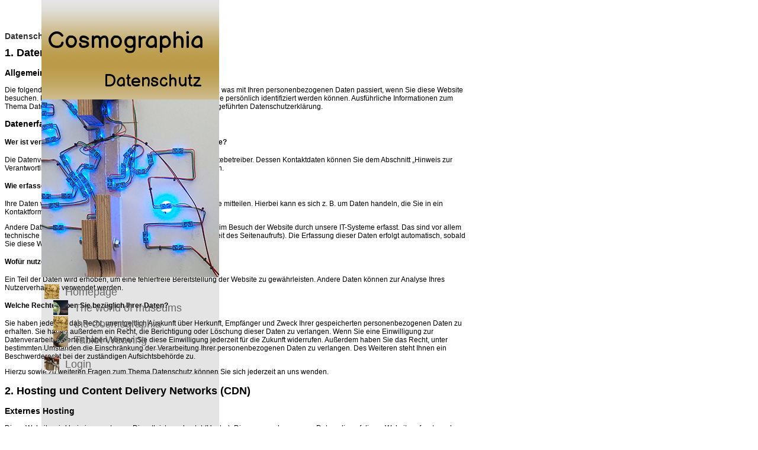

--- FILE ---
content_type: text/css
request_url: https://www.cosmographia.ch/css/cos_1290.css
body_size: 1598
content:
@import url('https://fonts.googleapis.com/css2?family=Balsamiq+Sans:wght@400;700&display=swap');

html { font-size: 16px; }
img { 	max-width: 100%;  }
body {max-width:1290px;}
h1 {
	font-family: Arial, Helvetica, sans-serif;
	font-size: 14px;
	font-weight: bold;
	color: #333;
	text-decoration: none;
	line-height: 5px;
}
.gt_h1 {
	font-family: Arial, Helvetica, sans-serif;
	font-size: 16px;
	font-weight: bold;
	color: #333;
	text-decoration: none;
}
.gt_h2 {
	font-family: Arial, Helvetica, sans-serif;
	font-size: 14px;
	font-weight: bold;
	color: #333;
	text-decoration: none;
}
.gt_h3 {
	font-family: Arial, Helvetica, sans-serif;
	font-size: 16px;
	font-weight: bold;
	color: #333;
	text-decoration: none;
}
.gt_12 {
	font-family: Arial, Helvetica, sans-serif;
	font-size: 12px;
	font-weight: normal;
	color: #000000;
	text-decoration: none;
}
.gt_12_rot {
	font-family: Arial, Helvetica, sans-serif;
	font-size: 12px;
	font-weight: normal;
	color: #CC0000;
	text-decoration: none;
}
.gtfett_12 {
	font-family: Arial, Helvetica, sans-serif;
	font-size: 12px;
	font-weight: bold;
	color: #000000;
	text-decoration: none;
}
.gt_9 {
	font-family: Arial, Helvetica, sans-serif;
	font-size: 9px;
	font-weight: normal;
	color: #000000;
	text-decoration: none;
}
.gt_9_w {
	font-family: Arial, Helvetica, sans-serif;
	font-size: 9px;
	font-weight: normal;
	color: #ffffff;
	text-decoration: none;
}
.gt_6 {
	font-family: Arial, Helvetica, sans-serif;
	font-size: 8px;
	font-weight: normal;
	color: #000000;
	text-decoration: none;
}
.gt_9_orange {
	font-family: Arial, Helvetica, sans-serif;
	font-size: 9px;
	font-weight: normal;
	color: #FF9900;
	text-decoration: none;
}
.gt_16 {
	font-family: Arial, Helvetica, sans-serif;
	font-size: 16px;
	font-weight: normal;
	color: #000000;
	text-decoration: none;
}
.gtfett_16 {
	font-family: Arial, Helvetica, sans-serif;
	font-size: 16px;
	font-weight: bold;
	color: #000000;
	text-decoration: none;
}
.Titel {
	font-family: Arial, Helvetica, sans-serif;
	font-size: 16px;
	font-weight: bold;
	color: #000000;
	text-decoration: none;
}

.gtfett_16_weiss {
	font-family: Arial, Helvetica, sans-serif;
	font-size: 16px;
	font-weight: bold;
	color: #FFFFFF;
	text-decoration: none;
}
.gtfett_12_weiss {
	font-family: Arial, Helvetica, sans-serif;
	font-size: 12px;
	font-weight: bold;
	color: #FFFFFF;
	text-decoration: none;
}

.gtfett_16_unterlegt {
	font-family: Arial, Helvetica, sans-serif;
	font-size: 16px;
	font-weight: bold;
	color: #000000;
	text-decoration: none;
	background-color: #FCC;
	height: 25px;
	width: 600px;
	vertical-align: middle;
}
.gt_link_16 {
	font-family: Arial, Helvetica, sans-serif;
	font-size: 16px;
	font-weight: normal;
	color: #600;
	text-decoration: underline;
}
.gt_link_12 {
	font-family: Arial, Helvetica, sans-serif;
	font-size: 12px;
	font-weight: bold;
	color: #600;
	text-decoration: underline;
}
#contentbox	{
	clear: both;
	font-family: Arial, Helvetica, sans-serif;
	font-size: 12px;
	text-align: left;
	max-width:780px;
	position: absolute;
	height: 1000px;
	top: 50px;
}
#hilfs_admin_mut {
	font-family: Arial, Helvetica, sans-serif;
	font-size: 9px;
	text-align: left;
	width: 200px;
	height: 12px;
	position: absolute;
	left: 0px;
	top: -10px;
	background-color:#F00;
}
#hilfs_admin_neu {
	font-family: Arial, Helvetica, sans-serif;
	font-size: 9px;
	text-align: left;
	width: 100px;
	height: 12px;
	position: absolute;
	left: 100px;
	top: -10px;
	background-color:#F00;
}
#B_1_1	{
	clear: both;
	font-family: Arial, Helvetica, sans-serif;
	font-size: 12px;
	text-align: left;
	width: 250px;
	position: absolute;
	left: 0px;
}
#B_1_2	{
	clear: both;
	font-family: Arial, Helvetica, sans-serif;
	font-size: 12px;
	text-align: left;
	width: 515px;
	position: absolute;
	left: 0px;
}
#B_1_3	{
	clear: both;
	font-family: Arial, Helvetica, sans-serif;
	font-size: 12px;
	text-align: left;
	width: 780px;
	position: absolute;
	left: 0px;
}
#B_2_1	{
	clear: both;
	font-family: Arial, Helvetica, sans-serif;
	font-size: 12px;
	text-align: left;
	width: 250px;
	position: absolute;
	left: 265px;
}
#B_2_2	{
	clear: both;
	font-family: Arial, Helvetica, sans-serif;
	font-size: 12px;
	text-align: left;
	width: 515px;
	position: absolute;
	left: 265px;
}
#B_3_1	{
	clear: both;
	font-family: Arial, Helvetica, sans-serif;
	font-size: 12px;
	text-align: left;
	width: 250px;
	position: absolute;
	left: 530px;
}
#navigationsband {
	position: absolute;
	top: 0px;
	left: 0px;
	width: 1024px;
	z-index: 1;
	background-image: url(/navpic/1024_co_streifen.jpg);
	background-repeat: repeat-x;
	height: 70px;
	visibility:hidden;
}

#Navstreifen {
	position:absolute; 
	top:0px; 
	left:70px; 
	width:300px; 
	height:2000px; 
	background-color:#e4e4e4;
	visibility:visible;
}
#hilfsnavigation {
	position: absolute; 
	top: 45px; 
	left: 260px; 
	width: 30px;  
	z-index:1;
	visibility:hidden;
}
#hilfssprache {
	position:fixed; 
	top: 15px; 
	left:900px; 
	width: 30px;
	height: 30px;  
	z-index: 10;
	visibility:hidden;
}
#Logo {
	position: absolute;
	top: 0px;
	left: 70px;
	width: 300px;
	height: 200px;
	z-index: 2;
	background-image: url(/navpic/1290_co_streifen.jpg);
	background-repeat: repeat-x;
	visibility:visible;
}
#schriftzug {
	position:absolute; 
	top:133px; 
	left:70px; 
	width:300px; 
	height:35px; 
	z-index:3;
}
#grossbild {
	position: absolute;
	top: 168px;
	left: 70px;
	z-index: 2;
}
#website_name {
	font-family: 'Balsamiq Sans', cursive;
	font-size: 2.5em;
	font-weight: normal;
	color: #000;
	width: 280px;
	position: absolute;
	left: 70px;
	height: 30px;
	text-align:left;
	margin:10px;
	top: 35px;
	text-decoration: none;
	z-index:25;
	}
#site_name {
	font-family: 'Balsamiq Sans', cursive;
	font-size: 1.8em;
	font-weight: normal;
	color: #000;
	width: 260px;
	position: absolute;
	left: 70px;
	height: 30px;
	text-align:right;
	margin:10px;
	top: 110px;
	text-decoration: none;
	z-index:25;
	}

#navigationsbaum {
	font-family: Arial, Helvetica, sans-serif;
	font-size: 18px;
	font-style: normal;
	line-height: normal;
	font-weight: normal;
	font-variant: normal;
	text-transform: none;
	color: #666;
	text-decoration: none;
	position: absolute;
	top: 480px;
	left: 0px;
	height:300px;
	width: 30px;
	z-index: 10;
}
#nav_bild_1 {
	position: absolute; 
	left: 70px; 
	width: 300px;  
	z-index: 3;
	font-family: Arial, Helvetica, sans-serif;
	font-size: 18px;
	font-style: normal;
	line-height: normal;
	font-weight: normal;
	font-variant: normal;
	text-transform: none;
	color: #666;
	text-decoration: none;
}
.Navigation_1 {
	font-family: Arial, Helvetica, sans-serif;
	font-size: 18px;
	font-style: normal;
	line-height: normal;
	font-weight: normal;
	font-variant: normal;
	text-transform: none;
	color: #666;
	text-decoration: none;
}

#sprach_box {
	position:absolute; 
	top:45px; 
	left:18px; 
	width:30px; 
	height:400px; 
	z-index:3;
}

#sprache_de {
	position:absolute; 
	top:0px; 
	left:0px; 
	width:30px; 
	height:20px; 
	z-index:4;
}
#sprache_fr {
	position:absolute; 
	top:30px; 
	left:0px; 
	width:30px; 
	height:20px; 
	z-index:4;
}
#sprache_gb {
	position:absolute; 
	top:60px; 
	left:0px; 
	width:30px; 
	height:20px; 
	z-index:4;
}
#sprache_jp {
	position:absolute; 
	top:90px; 
	left:0px; 
	width:30px; 
	height:20px; 
	z-index:4;
}
#sprache_ru {
	position:absolute; 
	top:120px; 
	left:0px; 
	width:30px; 
	height:20px; 
	z-index:4;
}
#sprache_cn {
	position:absolute; 
	top:150px; 
	left:0px; 
	width:30px; 
	height:20px; 
	z-index:4;
}
#sprache_es {
	position:absolute; 
	top:180px; 
	left:0px; 
	width:30px; 
	height:20px; 
	z-index:4;
}
#sprache_br {
	position:absolute; 
	top:210px; 
	left:0px; 
	width:30px; 
	height:20px; 
	z-index:4;
}

#sprachnachricht {
	background-color:#bea153;
	position:absolute; 
	top:70px; 
	left:410px; 
	width:650px;
	height:400px;  
	z-index:100;
	visibility:visible;
}
#sprachnachricht_begruessung {
	font-family: Arial, Helvetica, sans-serif;
	font-size: 16px;
	font-weight: bold;
	position:absolute; 
	height:75px;
	top:20px; 
	left:70px; 
	width:300px;  
	z-index:100;
}
#sprachnachricht_content {
	font-family: Arial, Helvetica, sans-serif;
	font-size: 12px;
	text-align: left;
	font-weight:normal;
	background-color:#FFFFFF;
	position:absolute; 
	top:69px; 
	left:69px; 
	height:325px;
	width:575px;  
	z-index:101;
	padding:5px;
}

--- FILE ---
content_type: text/css
request_url: https://www.cosmographia.ch/css/cos_1024.css
body_size: 1555
content:

@media all and (max-width: 900px) {
	
@import url('https://fonts.googleapis.com/css2?family=Balsamiq+Sans:wght@400;700&display=swap');

html { font-size: 25px; }

body { 	width: 100%;  }
h1 {
	font-family: Arial, Helvetica, sans-serif;
	font-size: 1em;
	font-weight: bold;
	color: #333;
	text-decoration: none;
	line-height: 5px;
}
.gt_h1 {
	font-family: Arial, Helvetica, sans-serif;
	font-size: 1em;
	font-weight: bold;
	color: #333;
	text-decoration: none;
}
.gt_h2 {
	font-family: Arial, Helvetica, sans-serif;
	font-size: 1em;
	font-weight: bold;
	color: #333;
	text-decoration: none;
}
.gt_h3 {
	font-family: Arial, Helvetica, sans-serif;
	font-size: 1em;
	font-weight: bold;
	color: #333;
	text-decoration: none;
}
.gt_12 {
	font-family: Arial, Helvetica, sans-serif;
	font-size: 0.75em;
	font-weight: normal;
	color: #000000;
	text-decoration: none;
}
.gt_12_rot {
	font-family: Arial, Helvetica, sans-serif;
	font-size: 0.75em;
	font-weight: normal;
	color: #CC0000;
	text-decoration: none;
}
.gtfett_12 {
	font-family: Arial, Helvetica, sans-serif;
	font-size: 0.75em;
	font-weight: bold;
	color: #000000;
	text-decoration: none;
}
.gt_9 {
	font-family: Arial, Helvetica, sans-serif;
	font-size: 9px;
	font-weight: normal;
	color: #000000;
	text-decoration: none;
}
.gt_9_w {
	font-family: Arial, Helvetica, sans-serif;
	font-size: 9px;
	font-weight: normal;
	color: #ffffff;
	text-decoration: none;
}
.gt_6 {
	font-family: Arial, Helvetica, sans-serif;
	font-size: 8px;
	font-weight: normal;
	color: #000000;
	text-decoration: none;
}
.gt_9_orange {
	font-family: Arial, Helvetica, sans-serif;
	font-size: 9px;
	font-weight: normal;
	color: #FF9900;
	text-decoration: none;
}
.gt_16 {
	font-family: Arial, Helvetica, sans-serif;
	font-size: 1em;
	font-weight: normal;
	color: #000000;
	text-decoration: none;
}
.gtfett_16 {
	font-family: Arial, Helvetica, sans-serif;
	font-size: 1em;
	font-weight: bold;
	color: #000000;
	text-decoration: none;
}
.Titel {
	font-family: Arial, Helvetica, sans-serif;
	font-size: 1em;
	font-weight: bold;
	color: #000000;
	text-decoration: none;
}



.gtfett_16_weiss {
	font-family: Arial, Helvetica, sans-serif;
	font-size: 1em;
	font-weight: bold;
	color: #FFFFFF;
	text-decoration: none;
}
.gtfett_12_weiss {
	font-family: Arial, Helvetica, sans-serif;
	font-size: 0.75em;
	font-weight: bold;
	color: #FFFFFF;
	text-decoration: none;
}

.gtfett_16_unterlegt {
	font-family: Arial, Helvetica, sans-serif;
	font-size: 1em;
	font-weight: bold;
	color: #000000;
	text-decoration: none;
	background-color: #FCC;
	height: 25px;
	width: 600px;
	vertical-align: middle;
}
.gt_link_12 {
	font-family: Arial, Helvetica, sans-serif;
	font-size: 12px;
	font-weight: bold;
	color: #600;
	text-decoration: underline;
}
.gt_link_16 {
	font-family: Arial, Helvetica, sans-serif;
	font-size: 1em;
	font-weight: normal;
	color: #600;
	text-decoration: underline;
}

#contentbox	{
	clear: both;
	font-family: Arial, Helvetica, sans-serif;
	font-size: 0.75em;
	text-align: left;
	width: 100%;
	position: absolute;
	left: 10px;
	height: 1000px;
	top: 75px;
}
#hilfs_admin_mut {
	font-family: Arial, Helvetica, sans-serif;
	font-size: 0.75em;
	text-align: left;
	width: 12px;
	height: 12px;
	position: absolute;
	left: 0px;
	top: -10px;
}
#hilfs_admin_neu {
	font-family: Arial, Helvetica, sans-serif;
	font-size: 0.5em;
	text-align: left;
	width: 20px;
	height: 12px;
	position: absolute;
	left: 15px;
	top: -10px;
}
#B_1_1	{
	clear: both;
	font-family: Arial, Helvetica, sans-serif;
	font-size: 0.75em;
	text-align: left;
	max-width: 250px;
	position: absolute;
	left: 0px;
}
#B_1_2	{
	clear: both;
	font-family: Arial, Helvetica, sans-serif;
	font-size: 0.75em;
	text-align: left;
	max-width: 515px;
	position: absolute;
	left: 0px;
}
#B_1_3	{
	clear: both;
	font-family: Arial, Helvetica, sans-serif;
	font-size: 0.75em;
	text-align: left;
	max-width: 780px;
	position: absolute;
	left: 0px;
}
#B_2_1	{
	clear: both;
	font-family: Arial, Helvetica, sans-serif;
	font-size: 0.75em;
	text-align: left;
	max-width: 250px;
	position: absolute;
	left: 265px;
}
#B_2_2	{
	clear: both;
	font-family: Arial, Helvetica, sans-serif;
	font-size: 0.75em;
	text-align: left;
	max-width: 515px;
	position: absolute;
	left: 265px;
}
#B_3_1	{
	clear: both;
	font-family: Arial, Helvetica, sans-serif;
	font-size: 0.75em;
	text-align: left;
	max-width: 250px;
	position: absolute;
	left: 530px;
}



#Navstreifen {
	position:absolute; 
	top:0px; 
	left:70px; 
	width:300px; 
	height:2000px; 
	background-color:#e4e4e4;
	visibility:hidden;
}

#Logo {
	position:absolute; 
	top:0px; 
	left:70px; 
	width:300px; 
	height:133px; 
	z-index:2;
	visibility:hidden;
}
#schriftzug {
	position:absolute; 
	top:133px; 
	left:70px; 
	width:300px; 
	height:35px; 
	z-index:3;
	visibility:hidden;
}
#grossbild {
	position: absolute;
	top: 168px;
	left: 70px;
	z-index: 2;
	visibility:hidden;
}

#website_name {
	font-family: 'Balsamiq Sans', cursive;
	font-size: 1.2em;
	font-weight: normal;
	color: #000000;
	width: 200px;
	position: fixed;
	left: 50px;
	height: 30px;
	text-align:left;
	top: 3px;
	text-decoration: none;
	z-index:25;
	}
#site_name {
	font-family: 'Balsamiq Sans', cursive;
	font-size: 1em;
	font-weight: normal;
	color: #000000;
	width: 180px;
	position: fixed;
	left: 320px;
	height: 30px;
	text-align:left;
	top: 8px;
	text-decoration: none;
	z-index:25;
	}
#navigationsbaum {
	position: absolute;
	top: 70px;
	left: 0px;
	width: 300px;
	z-index: 20;
	height:1000px;
	background-color:#fff;
	visibility:hidden;
}
#hilfsnavigation {
	position:fixed; 
	top: 15px; 
	left:10px; 
	width: 30px;  
	z-index: 10;
	visibility:visible;
}
#hilfssprache {
	position:fixed; 
	top: 15px; 
	left:600px; 
	width: 30px; 
	height: 30px;  
	z-index: 50;
	visibility:visible;
}

#navigationsband {
	position:fixed;
	top: 0px;
	left: 0px;
	width: 100%;
	z-index: 1;
	background-image: url(/navpic/1024_co_streifen.jpg);
	background-repeat: repeat-x;
	height: 70px;
	visibility:visible;
}

#nav_bild_1 {
	position: absolute; 
	left: 0px; 
	width: 300px;  
	z-index: 3;
	font-family: Arial, Helvetica, sans-serif;
	font-size: 0.8em;
	font-style: normal;
	line-height: normal;
	font-weight: normal;
	font-variant: normal;
	text-transform: none;
	color: #666;
	text-decoration: none;
}
.Navigation_1 {
	font-family: Arial, Helvetica, sans-serif;
	font-size: 1.125em;
	font-style: normal;
	line-height: normal;
	font-weight: normal;
	font-variant: normal;
	text-transform: none;
	color: #666;
	text-decoration: none;
}

#sprach_box {
	position:relative;
	background-color:#F2F2F2;
	top:15px;
	left:580px;
	width:55px; 
	height:290px; 
	z-index:10;
	visibility:hidden;
}
#sprache_de {
	position:absolute; 
	top:0px; 
	left:0px; 
	width:30px; 
	height:20px; 
	z-index:4;
}
#sprache_fr {
	position:absolute; 
	top:0px; 
	left:35px; 
	width:30px; 
	height:20px; 
	z-index:4;
}
#sprache_gb {
	position:absolute; 
	top:0px; 
	left:70px; 
	width:30px; 
	height:20px; 
	z-index:4;
}
#sprache_jp {
	position:absolute; 
	top:0px; 
	left:105px; 
	width:30px; 
	height:20px; 
	z-index:4;
}
#sprache_ru {
	position:absolute; 
	top:0px; 
	left:140px; 
	width:30px; 
	height:20px; 
	z-index:4;
}
#sprache_cn {
	position:absolute; 
	top:0px; 
	left:175px; 
	width:30px; 
	height:20px; 
	z-index:4;
}
#sprache_es {
	position:absolute; 
	top:0px; 
	left:210px; 
	width:30px; 
	height:20px; 
	z-index:4;
}
#sprache_br {
	position:absolute; 
	top:0px; 
	left:245px; 
	width:30px; 
	height:20px; 
	z-index:4;
}
#sprachnachricht {
	background-color:#bea153;
	position:absolute; 
	top:70px; 
	left:10px; 
	width:360px;
	height:100%;  
	z-index:100;
	visibility:visible;
}
#sprachnachricht_begruessung {
	font-family: Arial, Helvetica, sans-serif;
	font-size: 0.6em;
	font-weight: bold;
	position:absolute; 
	height:15px;
	top:20px; 
	left:70px; 
	width:300px;  
	z-index:100;
}
#sprachnachricht_content {
	font-family: Arial, Helvetica, sans-serif;
	font-size: 0.5em;
	text-align: left;
	font-weight:normal;
	background-color:#FFFFFF;
	position:absolute; 
	top:69px; 
	left:69px; 
	height:95%;
	width:80%;  
	z-index:101;
	padding:5px;
}


--- FILE ---
content_type: text/css
request_url: https://www.cosmographia.ch/css/cos_480.css
body_size: 1597
content:

@media all and (max-width: 480px) {
	
	


@import url('https://fonts.googleapis.com/css2?family=Balsamiq+Sans:wght@400;700&display=swap');

html { font-size: 30px; }
body { max-width: 500px;}
img { 	max-width: 100%;  }
h1 {
	font-family: Arial, Helvetica, sans-serif;
	font-size: 1em;
	font-weight: bold;
	color: #333;
	text-decoration: none;
	line-height: 5px;
}
.gt_h1 {
	font-family: Arial, Helvetica, sans-serif;
	font-size: 1em;
	font-weight: bold;
	color: #333;
	text-decoration: none;
}
.gt_h2 {
	font-family: Arial, Helvetica, sans-serif;
	font-size: 14px;
	font-weight: bold;
	color: #333;
	text-decoration: none;
}
.gt_h3 {
	font-family: Arial, Helvetica, sans-serif;
	font-size: 1em;
	font-weight: bold;
	color: #333;
	text-decoration: none;
}
.gt_12 {
	font-family: Arial, Helvetica, sans-serif;
	font-size: 0.75em;
	font-weight: normal;
	color: #000000;
	text-decoration: none;
}
.gt_12_rot {
	font-family: Arial, Helvetica, sans-serif;
	font-size: 0.75em;
	font-weight: normal;
	color: #CC0000;
	text-decoration: none;
}
.gtfett_12 {
	font-family: Arial, Helvetica, sans-serif;
	font-size: 0.75em;
	font-weight: bold;
	color: #000000;
	text-decoration: none;
}
.gt_9 {
	font-family: Arial, Helvetica, sans-serif;
	font-size: 9px;
	font-weight: normal;
	color: #000000;
	text-decoration: none;
}
.gt_9_w {
	font-family: Arial, Helvetica, sans-serif;
	font-size: 9px;
	font-weight: normal;
	color: #ffffff;
	text-decoration: none;
}
.gt_6 {
	font-family: Arial, Helvetica, sans-serif;
	font-size: 8px;
	font-weight: normal;
	color: #000000;
	text-decoration: none;
}
.gt_9_orange {
	font-family: Arial, Helvetica, sans-serif;
	font-size: 9px;
	font-weight: normal;
	color: #FF9900;
	text-decoration: none;
}
.gt_16 {
	font-family: Arial, Helvetica, sans-serif;
	font-size: 1em;
	font-weight: normal;
	color: #000000;
	text-decoration: none;
}
.gtfett_16 {
	font-family: Arial, Helvetica, sans-serif;
	font-size: 1em;
	font-weight: bold;
	color: #000000;
	text-decoration: none;
}
.Titel {
	font-family: Arial, Helvetica, sans-serif;
	font-size: 1em;
	font-weight: bold;
	color: #000000;
	text-decoration: none;
}



.gtfett_16_weiss {
	font-family: Arial, Helvetica, sans-serif;
	font-size: 1em;
	font-weight: bold;
	color: #FFFFFF;
	text-decoration: none;
}
.gtfett_12_weiss {
	font-family: Arial, Helvetica, sans-serif;
	font-size: 0.75em;
	font-weight: bold;
	color: #FFFFFF;
	text-decoration: none;
}

.gtfett_16_unterlegt {
	font-family: Arial, Helvetica, sans-serif;
	font-size: 1em;
	font-weight: bold;
	color: #000000;
	text-decoration: none;
	background-color: #FCC;
	height: 25px;
	width: 600px;
	vertical-align: middle;
}
.gt_link_16 {
	font-family: Arial, Helvetica, sans-serif;
	font-size: 1em;
	font-weight: normal;
	color: #600;
	text-decoration: underline;
}

#contentbox	{
	clear: both;
	font-family: Arial, Helvetica, sans-serif;
	font-size: 0.75em;
	text-align: left;
	width: 100%;
	position: absolute;
	left: 10px;
	height: 1000px;
	top: 75px;
	z-index:5;
}
#hilfs_admin_mut {
	font-family: Arial, Helvetica, sans-serif;
	font-size: 0.75em;
	text-align: left;
	width: 12px;
	height: 12px;
	position: absolute;
	left: 0px;
	top: -10px;
}
#hilfs_admin_neu {
	font-family: Arial, Helvetica, sans-serif;
	font-size: 0.5em;
	text-align: left;
	width: 200px;
	height: 12px;
	position: absolute;
	left: 15px;
	top: -10px;

}
#B_1_1	{
	clear: both;
	font-family: Arial, Helvetica, sans-serif;
	font-size: 0.75em;
	text-align: left;
	width: 100%;
	position:absolute;
	left: 0px;
}
#B_1_2	{
	clear: both;
	font-family: Arial, Helvetica, sans-serif;
	font-size: 0.75em;
	text-align: left;
	width: 100%;
	position:absolutee;
	left: 0px;
}
#B_1_3	{
	clear: both;
	font-family: Arial, Helvetica, sans-serif;
	font-size: 0.75em;
	text-align: left;
	width:100%;
	position:absolute;
	left: 0px;
	margin-right:30px;

}
#B_2_1	{
	clear: both;
	font-family: Arial, Helvetica, sans-serif;
	font-size: 0.75em;
	text-align: left;
	width: 100%;
	position:absolute;
	left: 0px;
}
#B_2_2	{
	clear: both;
	font-family: Arial, Helvetica, sans-serif;
	font-size: 0.75em;
	text-align: left;
	width: 100%;
	position:absolute;
	left: 0px;
}
#B_3_1	{
	clear: both;
	font-family: Arial, Helvetica, sans-serif;
	font-size: 0.75em;
	text-align: left;
	width: 100%;
	position: absolute;
	left: 0px;
}

#Navstreifen {
	position:absolute; 
	top:0px; 
	left:70px; 
	width:300px; 
	height:2000px; 
	background-color:#e4e4e4;
	visibility:hidden;
}

#Logo {
	position:absolute; 
	top:0px; 
	left:70px; 
	width:300px; 
	height:133px; 
	z-index:2;
	visibility:hidden;
}
#schriftzug {
	position:absolute; 
	top:133px; 
	left:70px; 
	width:300px; 
	height:35px; 
	z-index:3;
	visibility:hidden;
}
#grossbild {
	position: absolute;
	top: 168px;
	left: 70px;
	z-index: 2;
	visibility:hidden;
}

#website_name {
	font-family: 'Balsamiq Sans', cursive;
	font-size: 0.75em;
	font-weight: normal;
	color: #000000;
	width: 100px;
	position: fixed;
	left: 50px;
	height: 30px;
	text-align:left;
	top: 10px;
	text-decoration: none;
	z-index:81;
	}
#site_name {
	font-family: 'Balsamiq Sans', cursive;
	font-size: 0.5em;
	font-weight: normal;
	color: #000000;
	width: 180px;
	position: fixed;
	left: 220px;
	height: 30px;
	text-align:left;
	top: 15px;
	text-decoration: none;
	z-index:81;
	}
#navigationsbaum {
	position: absolute;
	top: 70px;
	left: 0px;
	width: 300px;
	z-index: 20;
	height:1000px;
	background-color:#fff;
	visibility:hidden;
}
#hilfsnavigation {
	position:fixed; 
	top: 15px; 
	left:10px; 
	width: 30px;  
	z-index: 81;
	visibility:visible;
}
#hilfssprache {
	position:fixed; 
	top: 15px; 
	left:335px; 
	width: 30px; 
	height: 30px;  
	z-index: 81;
	visibility:visible;
}

#navigationsband {
	position:fixed;
	top: 0px;
	left: 0px;
	width: 100%;
	z-index: 80;
	background-image: url(/navpic/1024_co_streifen.jpg);
	background-repeat: repeat-x;
	height: 70px;
	visibility:visible;
}

#nav_bild_1 {
	position: absolute; 
	left: 0px; 
	width: 300px;  
	z-index: 3;
	font-family: Arial, Helvetica, sans-serif;
	font-size: 1.125em;
	font-style: normal;
	line-height: normal;
	font-weight: normal;
	font-variant: normal;
	text-transform: none;
	color: #666;
	text-decoration: none;
}
.Navigation_1 {
	font-family: Arial, Helvetica, sans-serif;
	font-size: 1.125em;
	font-style: normal;
	line-height: normal;
	font-weight: normal;
	font-variant: normal;
	text-transform: none;
	color: #666;
	text-decoration: none;
}

#sprach_box {
	position:relative;
	background-color:#F2F2F2;
	top:15px;
	left:315px;
	width:100px; 
	height:270px; 
	z-index:10;
	visibility:hidden;
}
#sprache_de {
	position:absolute; 
	top:0px; 
	left:0px; 
	width:30px; 
	height:20px; 
	z-index:4;
}
#sprache_fr {
	position:absolute; 
	top:0px; 
	left:35px; 
	width:30px; 
	height:20px; 
	z-index:4;
}
#sprache_gb {
	position:absolute; 
	top:0px; 
	left:70px; 
	width:30px; 
	height:20px; 
	z-index:4;
}
#sprache_jp {
	position:absolute; 
	top:0px; 
	left:105px; 
	width:30px; 
	height:20px; 
	z-index:4;
}
#sprache_ru {
	position:absolute; 
	top:0px; 
	left:140px; 
	width:30px; 
	height:20px; 
	z-index:4;
}
#sprache_cn {
	position:absolute; 
	top:0px; 
	left:175px; 
	width:30px; 
	height:20px; 
	z-index:4;
}
#sprache_es {
	position:absolute; 
	top:0px; 
	left:210px; 
	width:30px; 
	height:20px; 
	z-index:4;
}
#sprache_br {
	position:absolute; 
	top:0px; 
	left:245px; 
	width:30px; 
	height:20px; 
	z-index:4;
}

#sprachnachricht {
	background-color:#bea153;
	position:absolute; 
	top:70px; 
	left:10px; 
	width:360px;
	height:110%;  
	z-index:100;
	visibility:visible;
}
#sprachnachricht_begruessung {
	font-family: Arial, Helvetica, sans-serif;
	font-size: 0.6em;
	font-weight: bold;
	position:absolute; 
	height:15px;
	top:20px; 
	left:70px; 
	width:300px;  
	z-index:100;
}
#sprachnachricht_content {
	font-family: Arial, Helvetica, sans-serif;
	font-size: 0.5em;
	text-align: left;
	font-weight:normal;
	background-color:#FFFFFF;
	position:absolute; 
	top:69px; 
	left:69px; 
	height:95%;
	width:80%;  
	z-index:101;
	padding:5px;
}

